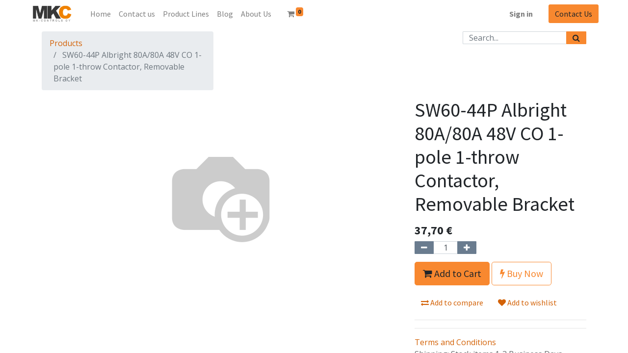

--- FILE ---
content_type: text/html; charset=utf-8
request_url: https://www.mkcontrols.eu/shop/101-sw60-44p-sw60-44p-albright-80a-80a-48v-co-1-pole-1-throw-contactor-removable-bracket-16000
body_size: 5781
content:


        
        
        

        <!DOCTYPE html>
        
        
            
        
    <html lang="en-US" data-website-id="1" data-oe-company-name="MK-Controls Oy">
            
        
            
            
            
            
                
            
        
        
    <head>
                <meta charset="utf-8"/>
                <meta http-equiv="X-UA-Compatible" content="IE=edge,chrome=1"/>
    <meta name="viewport" content="width=device-width, initial-scale=1, user-scalable=no"/>
        <meta name="generator" content="Odoo"/>
        
        
        
            
            
            
        
        
        
            
            
            
            
                
                    
                        <meta property="og:type" content="website"/>
                    
                
                    
                        <meta property="og:title" content="SW60-44P Albright 80A/80A 48V CO 1-pole 1-throw Contactor, Removable Bracket"/>
                    
                
                    
                        <meta property="og:site_name" content="MK-Controls Oy"/>
                    
                
                    
                        <meta property="og:url" content="http://www.mkcontrols.eu/shop/101-sw60-44p-sw60-44p-albright-80a-80a-48v-co-1-pole-1-throw-contactor-removable-bracket-16000"/>
                    
                
                    
                        <meta property="og:image" content="http://www.mkcontrols.eu/web/image/product.template/16000/image_1024?unique=a2fa833"/>
                    
                
                    
                        <meta property="og:description"/>
                    
                
            
            
            
            
                
                    <meta name="twitter:card" content="summary_large_image"/>
                
                    <meta name="twitter:title" content="SW60-44P Albright 80A/80A 48V CO 1-pole 1-throw Contactor, Removable Bracket"/>
                
                    <meta name="twitter:image" content="http://www.mkcontrols.eu/web/image/product.template/16000/image_1024?unique=a2fa833"/>
                
                    <meta name="twitter:description"/>
                
            
        

        
        
            
            
        
        <link rel="canonical" href="http://www.mkcontrols.eu/shop/101-sw60-44p-sw60-44p-albright-80a-80a-48v-co-1-pole-1-throw-contactor-removable-bracket-16000"/>
        
        <link rel="preconnect" href="https://fonts.gstatic.com/" crossorigin=""/>
    
  

                <title> SW60-44P Albright 80A/80A 48V CO 1-pole 1-throw Contactor, Removable Bracket | MK-Controls Oy </title>
                <link type="image/x-icon" rel="shortcut icon" href="/web/image/website/1/favicon?unique=431c8d7"/>
    <link rel="preload" href="/web/static/lib/fontawesome/fonts/fontawesome-webfont.woff2?v=4.7.0" as="font" crossorigin=""/>
    <link type="text/css" rel="stylesheet" href="/web/content/63435-cb26620/1/web.assets_common.css" data-asset-xmlid="web.assets_common" data-asset-version="cb26620"/>
    <link type="text/css" rel="stylesheet" href="/web/content/65879-59bb274/1/web.assets_frontend.css" data-asset-xmlid="web.assets_frontend" data-asset-version="59bb274"/>
        
    
  

                <script id="web.layout.odooscript" type="text/javascript">
                    var odoo = {
                        csrf_token: "82c2d9c5665d11ab4e0a92c18c86c31b306950d6o1800979022",
                        debug: "",
                    };
                </script>
    <script type="text/javascript">
                odoo.session_info = {"is_admin": false, "is_system": false, "is_website_user": true, "user_id": false, "is_frontend": true, "translationURL": "/website/translations", "cache_hashes": {"translations": "f7b4d65783669064a9639a79ad8e9c04ffb8ae0b"}, "lang_url_code": "en"};
                if (!/(^|;\s)tz=/.test(document.cookie)) {
                    const userTZ = Intl.DateTimeFormat().resolvedOptions().timeZone;
                    document.cookie = `tz=${userTZ}; path=/`;
                }
            </script>
    <script defer="defer" type="text/javascript" src="/web/content/63422-a9e7572/1/web.assets_common_minimal_js.js" data-asset-xmlid="web.assets_common_minimal_js" data-asset-version="a9e7572"></script>
    <script defer="defer" type="text/javascript" src="/web/content/63424-9ad155a/1/web.assets_frontend_minimal_js.js" data-asset-xmlid="web.assets_frontend_minimal_js" data-asset-version="9ad155a"></script>
    
        
    
    <script defer="defer" type="text/javascript" data-src="/web/content/63426-d82d8a8/1/web.assets_common_lazy.js" data-asset-xmlid="web.assets_common_lazy" data-asset-version="d82d8a8"></script>
    <script defer="defer" type="text/javascript" data-src="/web/content/65882-62ab04b/1/web.assets_frontend_lazy.js" data-asset-xmlid="web.assets_frontend_lazy" data-asset-version="62ab04b"></script>
        
    
  

                
            
        <!-- Global site tag (gtag.js) - Google Analytics -->
<script async src="https://www.googletagmanager.com/gtag/js?id=G-9MLWGRQQ2L"></script>
<script async src="https://www.googletagmanager.com/gtag/js?id=UA-54031886-6"></script>
<script>
  window.dataLayer = window.dataLayer || [];
  function gtag(){dataLayer.push(arguments);}
  gtag('js', new Date());

  gtag('config', 'G-9MLWGRQQ2L');
  gtag('config', 'UA-54031886-6');
</script>
    </head>
            <body class="">
                
        
    
            
            
        <div id="wrapwrap" class="   ">
      <header id="top" data-anchor="true" data-name="Header" class="  o_header_standard">
        <nav data-name="Navbar" class="navbar navbar-expand-lg navbar-light o_colored_level o_cc shadow-sm">
            <div id="top_menu_container" class="container justify-content-start justify-content-lg-between">
                
                
    <a href="/" class="navbar-brand logo mr-4">
            <span role="img" aria-label="Logo of MK-Controls Oy" title="MK-Controls Oy"><img src="/web/image/website/1/logo/MK-Controls%20Oy?unique=431c8d7" class="img img-fluid" alt="MK-Controls Oy" loading="lazy"/></span>
        </a>
    

                
                
    <button type="button" data-toggle="collapse" data-target="#top_menu_collapse" class="navbar-toggler ml-auto">
        <span class="navbar-toggler-icon o_not_editable"></span>
    </button>

                
                <div id="top_menu_collapse" class="collapse navbar-collapse order-last order-lg-0">
                    
    <ul id="top_menu" class="nav navbar-nav o_menu_loading flex-grow-1">
        
                        
                        
                        
                            
    
    <li class="nav-item">
        <a role="menuitem" href="/" class="nav-link ">
            <span>Home</span>
        </a>
    </li>
    

                        
                            
    
    <li class="nav-item">
        <a role="menuitem" href="/contactus" class="nav-link ">
            <span>Contact us</span>
        </a>
    </li>
    

                        
                            
    
    
    

                        
                            
    
    <li class="nav-item">
        <a role="menuitem" href="/product-lines" class="nav-link ">
            <span>Product Lines</span>
        </a>
    </li>
    

                        
                            
    
    <li class="nav-item">
        <a role="menuitem" href="/blog" class="nav-link ">
            <span>Blog</span>
        </a>
    </li>
    

                        
                            
    
    <li class="nav-item">
        <a role="menuitem" href="/about-us" class="nav-link ">
            <span>About Us</span>
        </a>
    </li>
    

                        
            
        
        
        <li class="nav-item mx-lg-3 divider d-none"></li> 
        <li class="o_wsale_my_cart  nav-item mx-lg-3">
            <a href="/shop/cart" class="nav-link">
                <i class="fa fa-shopping-cart"></i>
                
                <sup class="my_cart_quantity badge badge-primary" data-order-id="">0</sup>
            </a>
        </li>
    
            
        
        
            
        
        <li class="o_wsale_my_wish d-none nav-item mr-lg-3 o_wsale_my_wish_hide_empty">
            <a href="/shop/wishlist" class="nav-link">
                <i class="fa fa-1x fa-heart"></i>
                
                <sup class="my_wish_quantity o_animate_blink badge badge-primary">0</sup>
            </a>
        </li>
    
        
        
                        
                        
            <li class="nav-item ml-lg-auto o_no_autohide_item">
                <a href="/web/login" class="nav-link font-weight-bold">Sign in</a>
            </li>
        
                        
                        
        
        
            
        
    
    
                    
    </ul>

                </div>
                
                
                
                <div class="oe_structure oe_structure_solo" id="oe_structure_header_default_1">
      <section class="s_text_block" data-snippet="s_text_block" data-name="Text">
        <div class="container">
          <a href="/contactus" class="btn btn-primary ml-4">Contact Us</a>
        </div>
      </section>
    </div>
  </div>
        </nav>
    </header>
      <main>
        
            
        
            
            <div itemscope="itemscope" itemtype="http://schema.org/Product" id="wrap" class="js_sale ecom-zoomable zoomodoo-next">
                <section id="product_detail" class="container py-2 oe_website_sale " data-view-track="1">
                    <div class="row">
                        <div class="col-md-4">
                            <ol class="breadcrumb">
                                <li class="breadcrumb-item">
                                    <a href="/shop">Products</a>
                                </li>
                                
                                <li class="breadcrumb-item active">
                                    <span>SW60-44P Albright 80A/80A 48V CO 1-pole 1-throw Contactor, Removable Bracket</span>
                                </li>
                            </ol>
                        </div>
                        <div class="col-md-8">
                            <div class="form-inline justify-content-end">
                                
        
    <form method="get" class="o_wsale_products_searchbar_form o_wait_lazy_js " action="/shop">
                <div role="search" class="input-group">
        
        <input type="search" name="search" class="search-query form-control oe_search_box" data-limit="5" data-display-description="true" data-display-price="true" data-display-image="true" placeholder="Search..."/>
        <div class="input-group-append">
            <button type="submit" class="btn btn-primary oe_search_button" aria-label="Search" title="Search"><i class="fa fa-search"></i>
            
        </button>
        </div>
    </div>

                <input name="order" type="hidden" class="o_wsale_search_order_by" value=""/>
                
            
            
        
            </form>
        
    
                                
        
        <div class="dropdown d-none ml-2">
            
            <a role="button" href="#" class="dropdown-toggle btn btn-secondary" data-toggle="dropdown">
                Exide
            </a>
            <div class="dropdown-menu" role="menu">
                
                    <a role="menuitem" class="dropdown-item" href="/shop/change_pricelist/1">
                        <span class="switcher_pricelist" data-pl_id="1">Public Pricelist</span>
                    </a>
                
            </div>
        </div>
    
                            </div>
                        </div>
                    </div>
                    <div class="row">
                        <div class="col-md-6 col-xl-8">
                            
        
        <div id="o-carousel-product" class="carousel slide" data-ride="carousel" data-interval="0">
            <div class="carousel-outer position-relative">
                <div class="carousel-inner h-100">
                    
                        <div class="carousel-item h-100 active">
                            <div class="d-flex align-items-center justify-content-center h-100"><img src="/web/image/product.product/16092/image_1024/%5B101-SW60-44P%5D%20SW60-44P%20Albright%2080A-80A%2048V%20CO%201-pole%201-throw%20Contactor%2C%20Removable%20Bracket?unique=a2fa833" class="img img-fluid product_detail_img mh-100" alt="SW60-44P Albright 80A/80A 48V CO 1-pole 1-throw Contactor, Removable Bracket" loading="lazy"/></div>
                        </div>
                    
                </div>
                
            </div>
            <div class="d-none d-md-block text-center">
                
            </div>
        </div>
    
                        </div>
                        <div class="col-md-6 col-xl-4" id="product_details">
                            
                            <h1 itemprop="name">SW60-44P Albright 80A/80A 48V CO 1-pole 1-throw Contactor, Removable Bracket</h1>
                            <span itemprop="url" style="display:none;">http://www.mkcontrols.eu/shop/101-sw60-44p-sw60-44p-albright-80a-80a-48v-co-1-pole-1-throw-contactor-removable-bracket-16000</span>
                            <span itemprop="image" style="display:none;">http://www.mkcontrols.eu/web/image/product.template/16000/image_1920?unique=a2fa833</span>
                            <form action="/shop/cart/update" method="POST">
                                <input type="hidden" name="csrf_token" value="82c2d9c5665d11ab4e0a92c18c86c31b306950d6o1800979022"/>
                                <div class="js_product js_main_product">
                                    
                                        <input type="hidden" class="product_id" name="product_id" value="16092"/>
                                        <input type="hidden" class="product_template_id" name="product_template_id" value="16000"/>
                                        
                                            <ul class="d-none js_add_cart_variants" data-attribute_exclusions="{'exclusions: []'}"></ul>
                                        
                                    
                                    
      <div itemprop="offers" itemscope="itemscope" itemtype="http://schema.org/Offer" class="product_price mt16">
          <h4 class="oe_price_h4 css_editable_mode_hidden">
              <span data-oe-type="monetary" data-oe-expression="combination_info['list_price']" style="text-decoration: line-through; white-space: nowrap;" class="text-danger oe_default_price d-none"><span class="oe_currency_value">37,70</span> €</span>
              <b data-oe-type="monetary" data-oe-expression="combination_info['price']" class="oe_price" style="white-space: nowrap;"><span class="oe_currency_value">37,70</span> €</b>
              <span itemprop="price" style="display:none;">37.7</span>
              <span itemprop="priceCurrency" style="display:none;">EUR</span>
          </h4>
          <h4 class="css_non_editable_mode_hidden decimal_precision" data-precision="2">
            <span><span class="oe_currency_value">37,70</span> €</span>
          </h4>
      </div>
    
                                    <p class="css_not_available_msg alert alert-warning">This combination does not exist.</p>
                                    
        <div class="css_quantity input-group" contenteditable="false">
            <div class="input-group-prepend">
                <a class="btn btn-secondary js_add_cart_json" aria-label="Remove one" title="Remove one" href="#">
                    <i class="fa fa-minus"></i>
                </a>
            </div>
            <input type="text" class="form-control quantity" data-min="1" name="add_qty" value="1"/>
            <div class="input-group-append">
                <a class="btn btn-secondary float_left js_add_cart_json" aria-label="Add one" title="Add one" href="#">
                    <i class="fa fa-plus"></i>
                </a>
            </div>
        </div>
      <a role="button" id="add_to_cart" class="btn btn-primary btn-lg mt16 js_check_product a-submit d-block d-sm-inline-block" href="#"><i class="fa fa-shopping-cart"></i> Add to Cart</a>
            <a role="button" id="buy_now" class="btn btn-outline-primary btn-lg mt16 d-block d-sm-inline-block" href="#"><i class="fa fa-bolt"></i> Buy Now</a>
        
      <div class="availability_messages o_not_editable"></div>
    
                                    <div id="product_option_block">
            
                
                <button type="button" role="button" class="d-none d-md-inline-block btn btn-link mt16 o_add_compare_dyn" aria-label="Compare" data-action="o_comparelist" data-product-product-id="16092"><span class="fa fa-exchange"></span> Add to compare</button>
            
        
            
            
            <button type="button" role="button" class="btn btn-link mt16 o_add_wishlist_dyn" data-action="o_wishlist" data-product-template-id="16000" data-product-product-id="16092"><span class="fa fa-heart" role="img" aria-label="Add to wishlist"></span> Add to wishlist</button>
        </div>
                                </div>
                            </form>
                            
                            <div>
                                
                                </div>
                            <hr/>
                        
            <hr/>
            <p class="text-muted">
                
            </p>
        
    <p class="text-muted"><a href="/shop/terms" data-original-title="" title="">Terms and Conditions</a><br/> Shipping: Stock items 1-3 Business Days worldwide.<br/>&nbsp;</p>
  </div>
                    </div>
                </section>
                
            <section class="container pt-5" id="product_full_spec">
                
                
            </section>
        
            
  <section class="s_wsale_products_recently_viewed pt24 pb24 o_colored_level d-none" style="min-height: 400px;" data-snippet="s_products_recently_viewed">
    <div class="container">
      <div class="alert alert-info alert-dismissible rounded-0 fade show d-print-none css_non_editable_mode_hidden o_not_editable">
                This is a preview of the recently viewed products by the user.<br/>
                Once the user has seen at least one product this snippet will be visible.
                <button type="button" class="close" data-dismiss="alert" aria-label="Close"> × </button>
            </div>
      <h3 class="text-center mb32">Recently viewed Products</h3>
      <div class="slider o_not_editable"></div>
    </div>
  </section>

        
            
        
            </div>
        
      </main>
      <footer id="bottom" data-anchor="true" data-name="Footer" class="o_footer o_colored_level o_cc ">
        <div id="footer" class="oe_structure oe_structure_solo" style="">
      <section class="s_call_to_action pt48" data-name="Call to Action">
        <div class="container">
          <div class="row">
            <div class="col-lg-9 pb24 o_colored_level">
              <h3>We are waiting for your message</h3>
              <p class="lead">You will always get replied to within the workday.</p>
            </div>
            <div class="col-lg-3 pb24 o_colored_level">
              <a href="mailto:rfq@mkcontrols.eu" class="btn btn-primary btn-lg" data-original-title="" title="" aria-describedby="tooltip522909" spellcheck="false">Send RFQ</a>
            </div>
          </div>
        </div>
      </section>
      <section class="s_text_block" data-snippet="s_text_block" data-name="Text">
        <div class="container s_allow_columns">
          <div class="s_hr pt16 pb16" data-name="Separator">
            <hr class="w-100 mx-auto" style="border-top-width: 1px; border-top-style: solid; border-color: var(--600);"/>
          </div>
        </div>
      </section>
      <section class="s_text_block" data-snippet="s_text_block" data-name="Text">
        <div class="container">
          <div class="row">
            <div class="o_colored_level col-lg-5">
              <p><i class="fa fa-1x fa-fw fa-map-marker mr-2" data-original-title="" title="" aria-describedby="tooltip650389"></i>Lempääläntie 21, 33820 Tampere &nbsp;• Finland<br/><a href="https://mkcontrols.eu/terms">Our terms of deliver</a>y</p>
            </div>
            <div class="o_colored_level offset-lg-1 col-lg-3">
              <p>
+358 3 261 75 66</p>
            </div>
            <div class="o_colored_level col-lg-3">
              <p>
                <i class="fa fa-1x fa-fw fa-envelope mr-2"></i>
                <a href="mailto:contact@mkcontrols.eu" data-original-title="" title="" aria-describedby="tooltip204">contact@mkcontrols.eu</a>
              </p>
            </div>
          </div>
        </div>
      </section>
    </div>
  <div class="o_footer_copyright o_colored_level o_cc" data-name="Copyright">
          <div class="container py-3">
            <div class="row">
              <div class="col-sm text-center text-sm-left text-muted">
                
        
    
                <span class="o_footer_copyright_name mr-2">Copyright &copy; Company name</span>
    
    
        
        
    
        
        
    
        
    
        
              </div>
              <div class="col-sm text-center text-sm-right o_not_editable" style="display: none;">
                
        <div class="o_brand_promotion">
            
        
        
        Powered by 
            <a target="_blank" class="badge badge-light" href="http://www.odoo.com?utm_source=db&amp;utm_medium=website">
                <img alt="Odoo" src="/web/static/src/img/odoo_logo_tiny.png" style="height: 1em; vertical-align: baseline;" loading="lazy"/>
            </a>
        - 
                    The #1 <a target="_blank" href="http://www.odoo.com/page/e-commerce?utm_source=db&amp;utm_medium=website">Open Source eCommerce</a>
                
    
        </div>
    
              </div>
            </div>
          </div>
        </div>
      </footer>
        
    
    </div>
        <script id="tracking_code">
            (function(i,s,o,g,r,a,m){i['GoogleAnalyticsObject']=r;i[r]=i[r]||function(){
            (i[r].q=i[r].q||[]).push(arguments)},i[r].l=1*new Date();a=s.createElement(o),
            m=s.getElementsByTagName(o)[0];a.async=1;a.src=g;m.parentNode.insertBefore(a,m)
            })(window,document,'script','//www.google-analytics.com/analytics.js','ga');

            ga('create', 'UA-54031886-6'.trim(), 'auto');
            ga('send','pageview');
        </script>
    
  
        
    </body>
        </html>
    
    